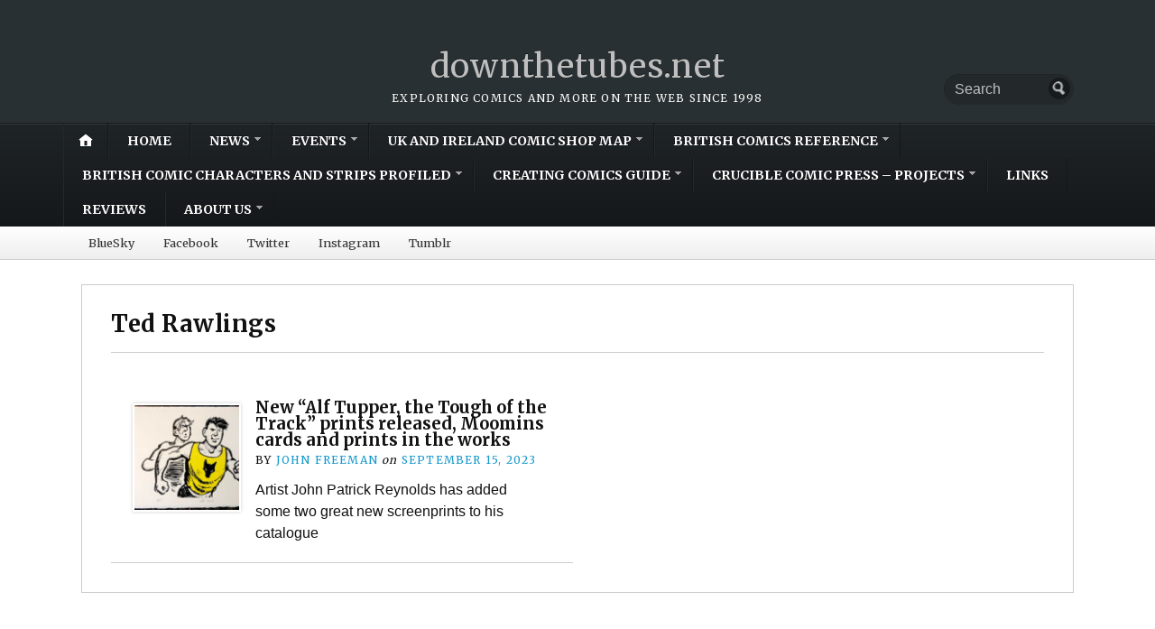

--- FILE ---
content_type: application/x-javascript
request_url: https://downthetubes.net/wp-content/themes/opti/js/responsiveNavigation.js?ver=1.0
body_size: 453
content:
/**
 * responsiveNavigation.js v1.1
 * Created by Ben Gillbanks <http://www.binarymoon.co.uk/>
 * Available under GPL2 license
 */

; ( function( $ ) {
	$.fn.responsiveNavigation = function( options ) {

		var defaults, display, resized;

		defaults = {
			min_menu_size: 4,
			prefix: '-',
			ignore_children: false,
			breakpoint: 1080
		};

		options = $.extend( defaults, options );

		display = function() {
			var window_width = $( window ).width();
			if ( window_width < options.breakpoint ) {
				$( '.rn_nav' ).hide();
				$( '.rn_select' ).show();
			}

			if ( window_width > options.breakpoint ) {
				$( '.rn_nav' ).show();
				$( '.rn_select' ).hide();
			}
		};

		$( window ).on(
			'resize',
			function() {
				resized = true;
			}
		);

		// super simple debounce
		// fires once every half second to do the work if needed
		setInterval(
			function() {
				if ( resized ) {
					display();
				}
				resized = false;
			},
			500
		);

		return this.each( function() {
			var $this, select, navDepth;

			$this = $( this );

			if ( $this.find( 'a' ).length > options.min_menu_size ) {
				$this.addClass( 'rn_nav' );

				select = $( '<select class="rn_select"></select>' );
				navDepth = $this.parents().length;

				// add default text
				var navOptions = $( '<option></option>' );
				navOptions.text( js_i18n.menu );
				navOptions.attr( 'value', '' );

				select.append( navOptions );

				$this.find( 'a' ).each( function() {
					var depth, i, optionText, navOptions;

					depth = ( ( $( this ).parents().length - navDepth ) / 2 ) - 1;

					if ( depth === 0 || ( depth > 0 && options.ignore_children === false ) ) {

						optionText = $( this ).text();
						if ( depth > 0 ) {
							optionText = ' ' + optionText;
						}
						for ( i = 0; i < depth; i++ ) {
							optionText = options.prefix + optionText;
						}
						navOptions = $( '<option></option>' );
						navOptions.attr( 'value', $( this ).attr( 'href' ) );
						if ( document.location === $( this ).attr( 'href' ) ) {
							navOptions.attr( 'selected', 'selected' );
						}
						navOptions.text( optionText );
						select.append( navOptions );

					}

				} );

				select.change( function() {
					if ( this.value !== '' ) {
						document.location = this.value;
					}
				} );
			}

			$this.after( select );
			display();
		} );

	};

} )( jQuery );
